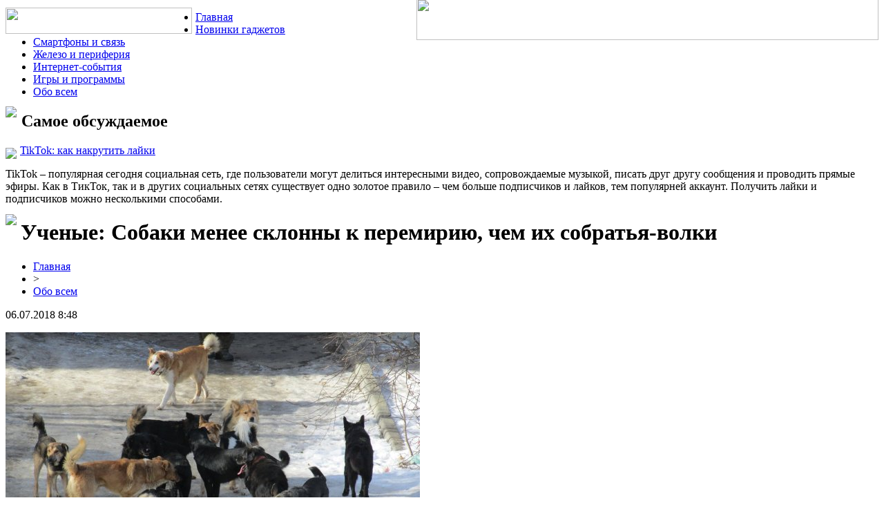

--- FILE ---
content_type: text/html; charset=UTF-8
request_url: http://samarauber.ru/uchenye-sobaki-menee-sklonny-k-peremiriyu-chem-ix-sobratya-volki/
body_size: 6645
content:
<!DOCTYPE html PUBLIC "-//W3C//DTD XHTML 1.0 Transitional//EN" "http://www.w3.org/TR/xhtml1/DTD/xhtml1-transitional.dtd">
<html xmlns="http://www.w3.org/1999/xhtml">
<head>
<meta http-equiv="Content-Type" content="text/html; charset=utf-8" />

<title>Ученые: Собаки менее склонны к перемирию, чем их собратья-волки</title>
<meta name="description" content="Австралийские ученые проанализировали социальные взаимодействия собак и волков. Выяснилось, что после конфликта волки быстрее проявляют дружеский интерес друг к другу, а собаки не спешат объединяться после ссоры. По мнению специалистов, волки склонны к перемирию больше, так как ведут кооперативный образ жизни – охотятся и защищают свою территорию группой." />

<link rel="Shortcut Icon" href="http://samarauber.ru/favicon.png" type="image/x-icon" />
<link rel="stylesheet" href="http://samarauber.ru/wp-content/themes/diz/style.css" type="text/css" />
<link href='http://fonts.googleapis.com/css?family=Cuprum:400,400italic&subset=cyrillic' rel='stylesheet' type='text/css'><meta name='robots' content='max-image-preview:large' />
<style id='classic-theme-styles-inline-css' type='text/css'>
/*! This file is auto-generated */
.wp-block-button__link{color:#fff;background-color:#32373c;border-radius:9999px;box-shadow:none;text-decoration:none;padding:calc(.667em + 2px) calc(1.333em + 2px);font-size:1.125em}.wp-block-file__button{background:#32373c;color:#fff;text-decoration:none}
</style>
<style id='global-styles-inline-css' type='text/css'>
body{--wp--preset--color--black: #000000;--wp--preset--color--cyan-bluish-gray: #abb8c3;--wp--preset--color--white: #ffffff;--wp--preset--color--pale-pink: #f78da7;--wp--preset--color--vivid-red: #cf2e2e;--wp--preset--color--luminous-vivid-orange: #ff6900;--wp--preset--color--luminous-vivid-amber: #fcb900;--wp--preset--color--light-green-cyan: #7bdcb5;--wp--preset--color--vivid-green-cyan: #00d084;--wp--preset--color--pale-cyan-blue: #8ed1fc;--wp--preset--color--vivid-cyan-blue: #0693e3;--wp--preset--color--vivid-purple: #9b51e0;--wp--preset--gradient--vivid-cyan-blue-to-vivid-purple: linear-gradient(135deg,rgba(6,147,227,1) 0%,rgb(155,81,224) 100%);--wp--preset--gradient--light-green-cyan-to-vivid-green-cyan: linear-gradient(135deg,rgb(122,220,180) 0%,rgb(0,208,130) 100%);--wp--preset--gradient--luminous-vivid-amber-to-luminous-vivid-orange: linear-gradient(135deg,rgba(252,185,0,1) 0%,rgba(255,105,0,1) 100%);--wp--preset--gradient--luminous-vivid-orange-to-vivid-red: linear-gradient(135deg,rgba(255,105,0,1) 0%,rgb(207,46,46) 100%);--wp--preset--gradient--very-light-gray-to-cyan-bluish-gray: linear-gradient(135deg,rgb(238,238,238) 0%,rgb(169,184,195) 100%);--wp--preset--gradient--cool-to-warm-spectrum: linear-gradient(135deg,rgb(74,234,220) 0%,rgb(151,120,209) 20%,rgb(207,42,186) 40%,rgb(238,44,130) 60%,rgb(251,105,98) 80%,rgb(254,248,76) 100%);--wp--preset--gradient--blush-light-purple: linear-gradient(135deg,rgb(255,206,236) 0%,rgb(152,150,240) 100%);--wp--preset--gradient--blush-bordeaux: linear-gradient(135deg,rgb(254,205,165) 0%,rgb(254,45,45) 50%,rgb(107,0,62) 100%);--wp--preset--gradient--luminous-dusk: linear-gradient(135deg,rgb(255,203,112) 0%,rgb(199,81,192) 50%,rgb(65,88,208) 100%);--wp--preset--gradient--pale-ocean: linear-gradient(135deg,rgb(255,245,203) 0%,rgb(182,227,212) 50%,rgb(51,167,181) 100%);--wp--preset--gradient--electric-grass: linear-gradient(135deg,rgb(202,248,128) 0%,rgb(113,206,126) 100%);--wp--preset--gradient--midnight: linear-gradient(135deg,rgb(2,3,129) 0%,rgb(40,116,252) 100%);--wp--preset--font-size--small: 13px;--wp--preset--font-size--medium: 20px;--wp--preset--font-size--large: 36px;--wp--preset--font-size--x-large: 42px;--wp--preset--spacing--20: 0.44rem;--wp--preset--spacing--30: 0.67rem;--wp--preset--spacing--40: 1rem;--wp--preset--spacing--50: 1.5rem;--wp--preset--spacing--60: 2.25rem;--wp--preset--spacing--70: 3.38rem;--wp--preset--spacing--80: 5.06rem;--wp--preset--shadow--natural: 6px 6px 9px rgba(0, 0, 0, 0.2);--wp--preset--shadow--deep: 12px 12px 50px rgba(0, 0, 0, 0.4);--wp--preset--shadow--sharp: 6px 6px 0px rgba(0, 0, 0, 0.2);--wp--preset--shadow--outlined: 6px 6px 0px -3px rgba(255, 255, 255, 1), 6px 6px rgba(0, 0, 0, 1);--wp--preset--shadow--crisp: 6px 6px 0px rgba(0, 0, 0, 1);}:where(.is-layout-flex){gap: 0.5em;}:where(.is-layout-grid){gap: 0.5em;}body .is-layout-flex{display: flex;}body .is-layout-flex{flex-wrap: wrap;align-items: center;}body .is-layout-flex > *{margin: 0;}body .is-layout-grid{display: grid;}body .is-layout-grid > *{margin: 0;}:where(.wp-block-columns.is-layout-flex){gap: 2em;}:where(.wp-block-columns.is-layout-grid){gap: 2em;}:where(.wp-block-post-template.is-layout-flex){gap: 1.25em;}:where(.wp-block-post-template.is-layout-grid){gap: 1.25em;}.has-black-color{color: var(--wp--preset--color--black) !important;}.has-cyan-bluish-gray-color{color: var(--wp--preset--color--cyan-bluish-gray) !important;}.has-white-color{color: var(--wp--preset--color--white) !important;}.has-pale-pink-color{color: var(--wp--preset--color--pale-pink) !important;}.has-vivid-red-color{color: var(--wp--preset--color--vivid-red) !important;}.has-luminous-vivid-orange-color{color: var(--wp--preset--color--luminous-vivid-orange) !important;}.has-luminous-vivid-amber-color{color: var(--wp--preset--color--luminous-vivid-amber) !important;}.has-light-green-cyan-color{color: var(--wp--preset--color--light-green-cyan) !important;}.has-vivid-green-cyan-color{color: var(--wp--preset--color--vivid-green-cyan) !important;}.has-pale-cyan-blue-color{color: var(--wp--preset--color--pale-cyan-blue) !important;}.has-vivid-cyan-blue-color{color: var(--wp--preset--color--vivid-cyan-blue) !important;}.has-vivid-purple-color{color: var(--wp--preset--color--vivid-purple) !important;}.has-black-background-color{background-color: var(--wp--preset--color--black) !important;}.has-cyan-bluish-gray-background-color{background-color: var(--wp--preset--color--cyan-bluish-gray) !important;}.has-white-background-color{background-color: var(--wp--preset--color--white) !important;}.has-pale-pink-background-color{background-color: var(--wp--preset--color--pale-pink) !important;}.has-vivid-red-background-color{background-color: var(--wp--preset--color--vivid-red) !important;}.has-luminous-vivid-orange-background-color{background-color: var(--wp--preset--color--luminous-vivid-orange) !important;}.has-luminous-vivid-amber-background-color{background-color: var(--wp--preset--color--luminous-vivid-amber) !important;}.has-light-green-cyan-background-color{background-color: var(--wp--preset--color--light-green-cyan) !important;}.has-vivid-green-cyan-background-color{background-color: var(--wp--preset--color--vivid-green-cyan) !important;}.has-pale-cyan-blue-background-color{background-color: var(--wp--preset--color--pale-cyan-blue) !important;}.has-vivid-cyan-blue-background-color{background-color: var(--wp--preset--color--vivid-cyan-blue) !important;}.has-vivid-purple-background-color{background-color: var(--wp--preset--color--vivid-purple) !important;}.has-black-border-color{border-color: var(--wp--preset--color--black) !important;}.has-cyan-bluish-gray-border-color{border-color: var(--wp--preset--color--cyan-bluish-gray) !important;}.has-white-border-color{border-color: var(--wp--preset--color--white) !important;}.has-pale-pink-border-color{border-color: var(--wp--preset--color--pale-pink) !important;}.has-vivid-red-border-color{border-color: var(--wp--preset--color--vivid-red) !important;}.has-luminous-vivid-orange-border-color{border-color: var(--wp--preset--color--luminous-vivid-orange) !important;}.has-luminous-vivid-amber-border-color{border-color: var(--wp--preset--color--luminous-vivid-amber) !important;}.has-light-green-cyan-border-color{border-color: var(--wp--preset--color--light-green-cyan) !important;}.has-vivid-green-cyan-border-color{border-color: var(--wp--preset--color--vivid-green-cyan) !important;}.has-pale-cyan-blue-border-color{border-color: var(--wp--preset--color--pale-cyan-blue) !important;}.has-vivid-cyan-blue-border-color{border-color: var(--wp--preset--color--vivid-cyan-blue) !important;}.has-vivid-purple-border-color{border-color: var(--wp--preset--color--vivid-purple) !important;}.has-vivid-cyan-blue-to-vivid-purple-gradient-background{background: var(--wp--preset--gradient--vivid-cyan-blue-to-vivid-purple) !important;}.has-light-green-cyan-to-vivid-green-cyan-gradient-background{background: var(--wp--preset--gradient--light-green-cyan-to-vivid-green-cyan) !important;}.has-luminous-vivid-amber-to-luminous-vivid-orange-gradient-background{background: var(--wp--preset--gradient--luminous-vivid-amber-to-luminous-vivid-orange) !important;}.has-luminous-vivid-orange-to-vivid-red-gradient-background{background: var(--wp--preset--gradient--luminous-vivid-orange-to-vivid-red) !important;}.has-very-light-gray-to-cyan-bluish-gray-gradient-background{background: var(--wp--preset--gradient--very-light-gray-to-cyan-bluish-gray) !important;}.has-cool-to-warm-spectrum-gradient-background{background: var(--wp--preset--gradient--cool-to-warm-spectrum) !important;}.has-blush-light-purple-gradient-background{background: var(--wp--preset--gradient--blush-light-purple) !important;}.has-blush-bordeaux-gradient-background{background: var(--wp--preset--gradient--blush-bordeaux) !important;}.has-luminous-dusk-gradient-background{background: var(--wp--preset--gradient--luminous-dusk) !important;}.has-pale-ocean-gradient-background{background: var(--wp--preset--gradient--pale-ocean) !important;}.has-electric-grass-gradient-background{background: var(--wp--preset--gradient--electric-grass) !important;}.has-midnight-gradient-background{background: var(--wp--preset--gradient--midnight) !important;}.has-small-font-size{font-size: var(--wp--preset--font-size--small) !important;}.has-medium-font-size{font-size: var(--wp--preset--font-size--medium) !important;}.has-large-font-size{font-size: var(--wp--preset--font-size--large) !important;}.has-x-large-font-size{font-size: var(--wp--preset--font-size--x-large) !important;}
.wp-block-navigation a:where(:not(.wp-element-button)){color: inherit;}
:where(.wp-block-post-template.is-layout-flex){gap: 1.25em;}:where(.wp-block-post-template.is-layout-grid){gap: 1.25em;}
:where(.wp-block-columns.is-layout-flex){gap: 2em;}:where(.wp-block-columns.is-layout-grid){gap: 2em;}
.wp-block-pullquote{font-size: 1.5em;line-height: 1.6;}
</style>
<script type="text/javascript" id="wp-postviews-cache-js-extra">
/* <![CDATA[ */
var viewsCacheL10n = {"admin_ajax_url":"http:\/\/samarauber.ru\/wp-admin\/admin-ajax.php","post_id":"10553"};
/* ]]> */
</script>
<script type="text/javascript" src="http://samarauber.ru/wp-content/plugins/post-views-counter-x/postviews-cache.js?ver=6.5.5" id="wp-postviews-cache-js"></script>
<link rel="canonical" href="http://samarauber.ru/uchenye-sobaki-menee-sklonny-k-peremiriyu-chem-ix-sobratya-volki/" />
<link rel="alternate" type="application/json+oembed" href="http://samarauber.ru/wp-json/oembed/1.0/embed?url=http%3A%2F%2Fsamarauber.ru%2Fuchenye-sobaki-menee-sklonny-k-peremiriyu-chem-ix-sobratya-volki%2F" />
<link rel="alternate" type="text/xml+oembed" href="http://samarauber.ru/wp-json/oembed/1.0/embed?url=http%3A%2F%2Fsamarauber.ru%2Fuchenye-sobaki-menee-sklonny-k-peremiriyu-chem-ix-sobratya-volki%2F&#038;format=xml" />
</head>

<body>
<div id="content">


  <div class="header">
    <a href="http://samarauber.ru/" title="Инспектор Гаджет: избранные новости из мира IT"><img src="http://samarauber.ru/wp-content/themes/diz/images/logox.png" width="270" height="38" align="left" style="padding-right: 5px; margin-top:-5px;" /></a><img src="http://samarauber.ru/wp-content/themes/diz/images/logo.png" width="669" height="60" align="right" style="margin-top: -18px;" />
  </div>
  

  <div class="subheader">
			<ul>
				<li><a href="http://samarauber.ru/">Главная</a></li>
				<li><a href="http://samarauber.ru/gadzhety/">Новинки гаджетов</a></li>
				<li><a href="http://samarauber.ru/smartfony/">Смартфоны и связь</a></li>
				<li><a href="http://samarauber.ru/zhelezo/">Железо и периферия</a></li>
				<li><a href="http://samarauber.ru/internet/">Интернет-события</a></li>
				<li><a href="http://samarauber.ru/igry/">Игры и программы</a></li>
				<li><a href="http://samarauber.ru/obo-vsem/">Обо всем</a></li>
			</ul>
  </div>

<div class="right">
	

	<div class="right_left">
	<h2><img src="http://samarauber.ru/wp-content/themes/diz/images/cat3.png" align="left" style="margin-right: 7px; margin-top:-8px;" />Самое обсуждаемое</h2>
			<p><img src="http://samarauber.ru/wp-content/themes/diz/images/comment.gif" align="left" style="margin-right: 5px; margin-top:5px;" /><a href="http://samarauber.ru/tiktok-kak-nakrutit-lajki/">TikTok: как накрутить лайки</a></p>
		<p>TikTok – популярная сегодня социальная сеть, где пользователи могут делиться интересными видео, сопровождаемые музыкой, писать друг другу сообщения и проводить прямые эфиры. Как в ТикТок, так и в других социальных сетях существует одно золотое правило – чем больше подписчиков и лайков, тем популярней аккаунт. Получить лайки и подписчиков можно несколькими способами.</p>
		</div>


						<h1><img src="http://samarauber.ru/wp-content/themes/diz/images/h1.png" align="left" style="margin-right: 6px; margin-top:-8px;" />Ученые: Собаки менее склонны к перемирию, чем их собратья-волки</h1>

			<div id="unpost">
				<div id="breadcrumb"><ul><li><a href="http://samarauber.ru">Главная</a></li><li>&gt;</li><li><a href="http://samarauber.ru/obo-vsem/">Обо всем</a></li></ul></div>				<div id="datecont">06.07.2018 8:48</div>
			</div>

			
				<div id="samtext">
																					<p><img src="http://samarauber.ru/wp-content/uploads/2018/07/1530854677_big48378img20150225123700599.jpg" alt="Ученые: Собаки менее склонны к перемирию, чем их собратья-волки" title="Ученые: Собаки менее склонны к перемирию, чем их собратья-волки" /></p>
						<p>Австралийские ученые проанализировали социальные взаимодействия собак и волков. Выяснилось, что после конфликта волки быстрее проявляют дружеский интерес друг к другу, а собаки не спешат объединяться после ссоры.</p>
</p>
<p>По мнению специалистов, волки склонны к перемирию больше, так как ведут кооперативный образ жизни – охотятся и защищают свою территорию группой. Ученые провели эксперимент, в ходе которого наблюдали за четырьмя группами собак и их дикими собратьями. Волки относились к виду из Северной Америки, однако вырастили их люди. Первые пять месяцев животные тесно контактировали с людьми. После контакт снизили. Исследование длилось два года. За все время ученые зафиксировали 419 случаев конфликтов волков и 55 ссор собак. Агрессию эксперты условно разделили на низкую и высокую. В первом случае конфликт не имел физического контакта, во втором агрессия сопровождалась нанесением ранений, укусов.</p>
<p>В итоге выяснилось, что собаки менее охотно идут на примирение, чем их собратья-волки, которые сближались чаще всего уже через несколько минут. 90% конфликтов между собаками имеют высокую интенсивность, у волков же этот показатель намного меньше – 60%.</p>
<p></p>
<p><!--noindex--><a href="http://samarauber.ru/red.php?https://www.vladtime.ru/nauka/677293" rel="nofollow" target="_blank">Источник</a><!--/noindex--></p>
					
									</div>	

				<div id="readmore">
					<h3>Читайте также</h3>
					<ul>
										<li><a href="http://samarauber.ru/tiktok-kak-nakrutit-lajki/">TikTok: как накрутить лайки</a></li>
										<li><a href="http://samarauber.ru/cli-co-besplatnyj-i-umnyj-servis-sokrashheniya-ssylok/">Cli.co - бесплатный и умный сервис сокращения ссылок</a></li>
										<li><a href="http://samarauber.ru/rossijskie-foreks-dilery-razreshayut-torgovat-mikrolotami/">Российские форекс-дилеры разрешают торговать микролотами</a></li>
										<li><a href="http://samarauber.ru/kriptoobmennik-tokenexus-obzor-servisa-dlya-obmena-kriptovalyuty/">Криптообменник Tokenexus: обзор сервиса для обмена криптовалюты</a></li>
															<li><a href="http://samarauber.ru/magiya-pobedy-kak-chity-preobrazhayut-marvel-rivals/">Магия победы: Как читы преображают Marvel Rivals</a></li>
										</ul>
				</div>


			
<div class="line"></div>
	
</div>
	
	
<div class="left">
    <h2><img src="http://samarauber.ru/wp-content/themes/diz/images/cat1.png" align="left" style="margin-right: 7px; margin-top:-2px;" />Разделы сайта</h2>
			<ul>
				<li><a href="http://samarauber.ru/">Главная страница</a></li>
				<li><a href="http://samarauber.ru/gadzhety/">Новинки гаджетов</a></li>
				<li><a href="http://samarauber.ru/smartfony/">Смартфоны и связь</a></li>
				<li><a href="http://samarauber.ru/zhelezo/">Железо и периферия</a></li>
				<li><a href="http://samarauber.ru/internet/">Интернет-события</a></li>
				<li><a href="http://samarauber.ru/igry/">Игры и программы</a></li>
				<li><a href="http://samarauber.ru/obo-vsem/">Новости обо всем</a></li>
				<li><a href="mailto:info@samarauber.ru">Обратная связь</a></li>
				<li><a href="http://samarauber.ru/qus/">Вопросы</a></li>
				<li><a href="http://samarauber.ru/kak-delat-voronki-prodazh/">Как делать воронки продаж</a></li>
			</ul>
		<br/> 
		<h2><img src="http://samarauber.ru/wp-content/themes/diz/images/cat2.png" align="left" style="margin-right: 7px; margin-top:-2px;" />Полезные статьи</h2>
					<p><img src="http://samarauber.ru/wp-content/themes/diz/images/x.png" align="left" style="margin-right: 5px;" /><a href="http://samarauber.ru/magiya-pobedy-kak-chity-preobrazhayut-marvel-rivals/">Магия победы: Как читы преображают Marvel Rivals</a></p>
					<p><img src="http://samarauber.ru/wp-content/themes/diz/images/x.png" align="left" style="margin-right: 5px;" /><a href="http://samarauber.ru/kvadrocikl-kak-mechta-idealnyj-podarok-dlya-malchika/">Квадроцикл как мечта: идеальный подарок для мальчика</a></p>
					<p><img src="http://samarauber.ru/wp-content/themes/diz/images/x.png" align="left" style="margin-right: 5px;" /><a href="http://samarauber.ru/kupit-antivirus-doktor-veb-zashhita-proverennaya-vremenem/">Купить антивирус Доктор Веб: защита, проверенная временем</a></p>
					<p><img src="http://samarauber.ru/wp-content/themes/diz/images/x.png" align="left" style="margin-right: 5px;" /><a href="http://samarauber.ru/mgnovennye-finansy-kak-poluchit-zajm-po-zvonku/">Мгновенные финансы: как получить займ по звонку</a></p>
					<p><img src="http://samarauber.ru/wp-content/themes/diz/images/x.png" align="left" style="margin-right: 5px;" /><a href="http://samarauber.ru/the-audi-a3-a-legacy-of-performance-and-elegance/">The Audi A3: A Legacy of Performance and Elegance</a></p>
					<p><img src="http://samarauber.ru/wp-content/themes/diz/images/x.png" align="left" style="margin-right: 5px;" /><a href="http://samarauber.ru/zhalyuzi-eto-praktichnoe-i-stilnoe-reshenie/">Жалюзи - это практичное и стильное решение для защиты окон от солнечного света</a></p>
			<p><img src="http://samarauber.ru/wp-content/themes/diz/images/x.png" align="left" style="margin-right: 5px;" /><a href="http://samarauber.ru/reports.html">Отчеты по Википедии</a></p>
		<br/>
		
<div class="right_left2">
<h2><img src="http://samarauber.ru/wp-content/themes/diz/images/cat3.png" align="left" style="margin-right: 7px; margin-top:-8px;" />Интересное</h2>
	<p><img src="http://samarauber.ru/wp-content/themes/diz/images/comment.gif" align="left" style="margin-right: 5px; margin-top:5px;" /><a href="http://samarauber.ru/sistema-raspoznavaniya-lic-amazon-obyavila-prestupnikami-28-amerikanskix-kongressmenov/">Система распознавания лиц Amazon объявила преступниками 28 американских конгрессменов</a></p>
	<p><img src="http://samarauber.ru/wp-content/themes/diz/images/comment.gif" align="left" style="margin-right: 5px; margin-top:5px;" /><a href="http://samarauber.ru/flagmanskij-xiaomi-mi-8-explorer-edition-poyavitsya-v-prodazhe-30-iyulya/">Флагманский Xiaomi Mi 8 Explorer Edition появится в продаже 30 июля</a></p>
</div>
	
			<h2><img src="http://samarauber.ru/wp-content/themes/diz/images/cat2.png" align="left" style="margin-right: 7px; margin-top:-2px;" />Характеристики масторога</h2>
					<p><img src="http://samarauber.ru/wp-content/themes/diz/images/x.png" align="left" style="margin-right: 5px;" /><a href="http://samarauber.ru/xarakteristiki-mastoroga-m2dxlgjenqv67fs/">Характеристики масторога M2DXLGJENQV67FS</a></p>
					<p><img src="http://samarauber.ru/wp-content/themes/diz/images/x.png" align="left" style="margin-right: 5px;" /><a href="http://samarauber.ru/xarakteristiki-mastoroga-l0g59iwobs1tfu6/">Характеристики масторога L0G59IWOBS1TFU6</a></p>
					<p><img src="http://samarauber.ru/wp-content/themes/diz/images/x.png" align="left" style="margin-right: 5px;" /><a href="http://samarauber.ru/xarakteristiki-mastoroga-mi3hvp6dnq482yl/">Характеристики масторога MI3HVP6DNQ482YL</a></p>
					<p><img src="http://samarauber.ru/wp-content/themes/diz/images/x.png" align="left" style="margin-right: 5px;" /><a href="http://samarauber.ru/xarakteristiki-mastoroga-huftesxzrwolj9v/">Характеристики масторога HUFTESXZRWOLJ9V</a></p>
					<p><img src="http://samarauber.ru/wp-content/themes/diz/images/x.png" align="left" style="margin-right: 5px;" /><a href="http://samarauber.ru/xarakteristiki-mastoroga-3f91jncy5lgkdmx/">Характеристики масторога 3F91JNCY5LGKDMX</a></p>
					<p><img src="http://samarauber.ru/wp-content/themes/diz/images/x.png" align="left" style="margin-right: 5px;" /><a href="http://samarauber.ru/xarakteristiki-mastoroga-emtsckzr40i728j/">Характеристики масторога EMTSCKZR40I728J</a></p>
					<p><img src="http://samarauber.ru/wp-content/themes/diz/images/x.png" align="left" style="margin-right: 5px;" /><a href="http://samarauber.ru/xarakteristiki-mastoroga-86s2490who7bxnr/">Характеристики масторога 86S2490WHO7BXNR</a></p>
					<p><img src="http://samarauber.ru/wp-content/themes/diz/images/x.png" align="left" style="margin-right: 5px;" /><a href="http://samarauber.ru/xarakteristiki-mastoroga-ez3ipad5k7qcjy2/">Характеристики масторога EZ3IPAD5K7QCJY2</a></p>
					<p><img src="http://samarauber.ru/wp-content/themes/diz/images/x.png" align="left" style="margin-right: 5px;" /><a href="http://samarauber.ru/xarakteristiki-mastoroga-3fohv7wyjqm20s5/">Характеристики масторога 3FOHV7WYJQM20S5</a></p>
					<p><img src="http://samarauber.ru/wp-content/themes/diz/images/x.png" align="left" style="margin-right: 5px;" /><a href="http://samarauber.ru/xarakteristiki-mastoroga-v26wmdruci1tbe7/">Характеристики масторога V26WMDRUCI1TBE7</a></p>
				<br/>


		<div align="center"><img src="http://samarauber.ru/wp-content/themes/diz/images/side.jpg" /></div>
</div>	
<div class="footer">
	<p>
  	<a href="http://samarauber.ru/">Главная</a> |
	<a href="http://samarauber.ru/gadzhety/">Гаджеты</a> |
	<a href="http://samarauber.ru/smartfony/">Смартфоны</a> |
	<a href="http://samarauber.ru/zhelezo/">Железо и периферия</a> |
	<a href="http://samarauber.ru/internet/">Интернет-события</a> |
	<a href="http://samarauber.ru/igry/">Игры и программы</a> |
	<a href="http://samarauber.ru/obo-vsem/">Обо всем</a> |
	<a href="http://samarauber.ru/sitemap.xml">XML</a> |
	<a href="http://samarauber.ru/sitemap/">HTML</a>
	</p>
    <p>2026 &copy; "<a href="http://samarauber.ru/">Инспектор Гаджет: избранные новости из мира IT</a>" | <img src="http://1by.by/mails/samarauberru.png" /></p>
  </div>

<!--noindex-->
<!--noindex-->
<script language="JavaScript"><!--
document.write('<img src="https://counter.yadro.ru/hit?r' +
escape(document.referrer) + ((typeof (screen) == 'undefined') ? '' :
';s' + screen.width + '*' + screen.height + '*' + (screen.colorDepth ?
screen.colorDepth : screen.pixelDepth)) + ';u' + escape(document.URL) +
';' + Math.random() +
'" alt="">')//--></script>
<!--/noindex--><!--/noindex-->

</div>
</body>

</html>